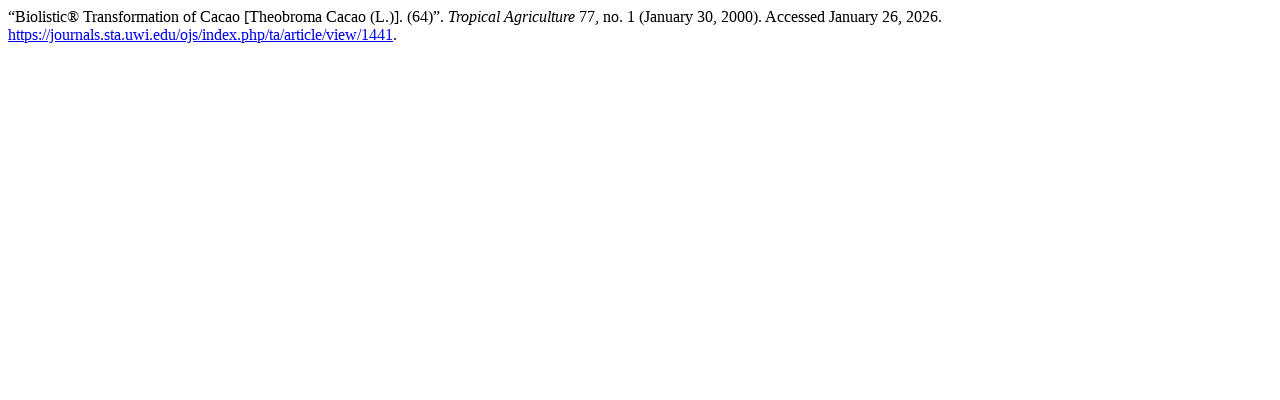

--- FILE ---
content_type: text/html; charset=utf-8
request_url: https://journals.sta.uwi.edu/ojs/index.php/ta/citationstylelanguage/get/turabian-fullnote-bibliography?submissionId=1441&publicationId=1398&issueId=198
body_size: 367
content:
<div class="csl-bib-body">
  <div class="csl-entry">“Biolistic® Transformation of Cacao [Theobroma Cacao (L.)]. (64)”. <i>Tropical Agriculture</i> 77, no. 1 (January 30, 2000). Accessed January 26, 2026. <a href="https://journals.sta.uwi.edu/ojs/index.php/ta/article/view/1441">https://journals.sta.uwi.edu/ojs/index.php/ta/article/view/1441</a>.</div>
</div>